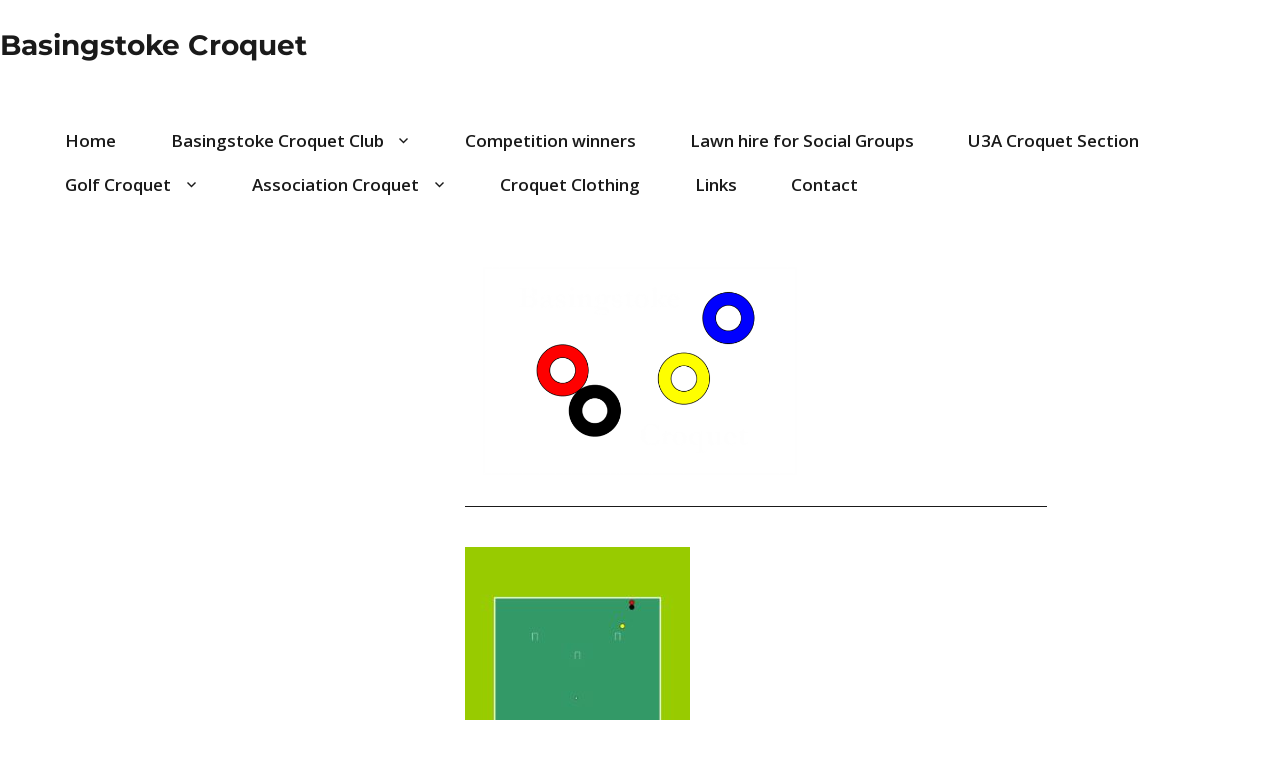

--- FILE ---
content_type: text/html; charset=UTF-8
request_url: https://www.basingstokecroquet.co.uk/what-would-you-do-next/ac-problem-10/
body_size: 9421
content:
<!DOCTYPE html>
<html lang="en-GB" class="no-js">
<head>
	<meta charset="UTF-8">
	<meta name="viewport" content="width=device-width, initial-scale=1.0">
	<link rel="profile" href="https://gmpg.org/xfn/11">
		<script>
(function(html){html.className = html.className.replace(/\bno-js\b/,'js')})(document.documentElement);
//# sourceURL=twentysixteen_javascript_detection
</script>
<meta name='robots' content='index, follow, max-image-preview:large, max-snippet:-1, max-video-preview:-1' />

	<!-- This site is optimized with the Yoast SEO plugin v26.8 - https://yoast.com/product/yoast-seo-wordpress/ -->
	<title>AC problem 10 - Basingstoke Croquet</title>
	<link rel="canonical" href="https://www.basingstokecroquet.co.uk/what-would-you-do-next/ac-problem-10/" />
	<meta property="og:locale" content="en_GB" />
	<meta property="og:type" content="article" />
	<meta property="og:title" content="AC problem 10 - Basingstoke Croquet" />
	<meta property="og:url" content="https://www.basingstokecroquet.co.uk/what-would-you-do-next/ac-problem-10/" />
	<meta property="og:site_name" content="Basingstoke Croquet" />
	<meta name="twitter:card" content="summary_large_image" />
	<script type="application/ld+json" class="yoast-schema-graph">{"@context":"https://schema.org","@graph":[{"@type":"WebPage","@id":"https://www.basingstokecroquet.co.uk/what-would-you-do-next/ac-problem-10/","url":"https://www.basingstokecroquet.co.uk/what-would-you-do-next/ac-problem-10/","name":"AC problem 10 - Basingstoke Croquet","isPartOf":{"@id":"https://www.basingstokecroquet.co.uk/#website"},"primaryImageOfPage":{"@id":"https://www.basingstokecroquet.co.uk/what-would-you-do-next/ac-problem-10/#primaryimage"},"image":{"@id":"https://www.basingstokecroquet.co.uk/what-would-you-do-next/ac-problem-10/#primaryimage"},"thumbnailUrl":"https://www.basingstokecroquet.co.uk/wp-content/uploads/2018/05/AC-problem-10-pdf.jpg","datePublished":"2018-05-23T16:53:02+00:00","breadcrumb":{"@id":"https://www.basingstokecroquet.co.uk/what-would-you-do-next/ac-problem-10/#breadcrumb"},"inLanguage":"en-GB","potentialAction":[{"@type":"ReadAction","target":["https://www.basingstokecroquet.co.uk/what-would-you-do-next/ac-problem-10/"]}]},{"@type":"ImageObject","inLanguage":"en-GB","@id":"https://www.basingstokecroquet.co.uk/what-would-you-do-next/ac-problem-10/#primaryimage","url":"https://www.basingstokecroquet.co.uk/wp-content/uploads/2018/05/AC-problem-10-pdf.jpg","contentUrl":"https://www.basingstokecroquet.co.uk/wp-content/uploads/2018/05/AC-problem-10-pdf.jpg"},{"@type":"BreadcrumbList","@id":"https://www.basingstokecroquet.co.uk/what-would-you-do-next/ac-problem-10/#breadcrumb","itemListElement":[{"@type":"ListItem","position":1,"name":"Home","item":"https://www.basingstokecroquet.co.uk/"},{"@type":"ListItem","position":2,"name":"What would you do next?","item":"https://www.basingstokecroquet.co.uk/what-would-you-do-next/"},{"@type":"ListItem","position":3,"name":"AC problem 10"}]},{"@type":"WebSite","@id":"https://www.basingstokecroquet.co.uk/#website","url":"https://www.basingstokecroquet.co.uk/","name":"Basingstoke Croquet","description":"","potentialAction":[{"@type":"SearchAction","target":{"@type":"EntryPoint","urlTemplate":"https://www.basingstokecroquet.co.uk/?s={search_term_string}"},"query-input":{"@type":"PropertyValueSpecification","valueRequired":true,"valueName":"search_term_string"}}],"inLanguage":"en-GB"}]}</script>
	<!-- / Yoast SEO plugin. -->


<link rel='dns-prefetch' href='//maxcdn.bootstrapcdn.com' />
<link rel="alternate" type="application/rss+xml" title="Basingstoke Croquet &raquo; Feed" href="https://www.basingstokecroquet.co.uk/feed/" />
<link rel="alternate" type="application/rss+xml" title="Basingstoke Croquet &raquo; Comments Feed" href="https://www.basingstokecroquet.co.uk/comments/feed/" />
<link rel="alternate" title="oEmbed (JSON)" type="application/json+oembed" href="https://www.basingstokecroquet.co.uk/wp-json/oembed/1.0/embed?url=https%3A%2F%2Fwww.basingstokecroquet.co.uk%2Fwhat-would-you-do-next%2Fac-problem-10%2F" />
<link rel="alternate" title="oEmbed (XML)" type="text/xml+oembed" href="https://www.basingstokecroquet.co.uk/wp-json/oembed/1.0/embed?url=https%3A%2F%2Fwww.basingstokecroquet.co.uk%2Fwhat-would-you-do-next%2Fac-problem-10%2F&#038;format=xml" />
		<!-- This site uses the Google Analytics by MonsterInsights plugin v9.11.1 - Using Analytics tracking - https://www.monsterinsights.com/ -->
		<!-- Note: MonsterInsights is not currently configured on this site. The site owner needs to authenticate with Google Analytics in the MonsterInsights settings panel. -->
					<!-- No tracking code set -->
				<!-- / Google Analytics by MonsterInsights -->
		<style id='wp-img-auto-sizes-contain-inline-css'>
img:is([sizes=auto i],[sizes^="auto," i]){contain-intrinsic-size:3000px 1500px}
/*# sourceURL=wp-img-auto-sizes-contain-inline-css */
</style>
<style id='wp-emoji-styles-inline-css'>

	img.wp-smiley, img.emoji {
		display: inline !important;
		border: none !important;
		box-shadow: none !important;
		height: 1em !important;
		width: 1em !important;
		margin: 0 0.07em !important;
		vertical-align: -0.1em !important;
		background: none !important;
		padding: 0 !important;
	}
/*# sourceURL=wp-emoji-styles-inline-css */
</style>
<style id='wp-block-library-inline-css'>
:root{--wp-block-synced-color:#7a00df;--wp-block-synced-color--rgb:122,0,223;--wp-bound-block-color:var(--wp-block-synced-color);--wp-editor-canvas-background:#ddd;--wp-admin-theme-color:#007cba;--wp-admin-theme-color--rgb:0,124,186;--wp-admin-theme-color-darker-10:#006ba1;--wp-admin-theme-color-darker-10--rgb:0,107,160.5;--wp-admin-theme-color-darker-20:#005a87;--wp-admin-theme-color-darker-20--rgb:0,90,135;--wp-admin-border-width-focus:2px}@media (min-resolution:192dpi){:root{--wp-admin-border-width-focus:1.5px}}.wp-element-button{cursor:pointer}:root .has-very-light-gray-background-color{background-color:#eee}:root .has-very-dark-gray-background-color{background-color:#313131}:root .has-very-light-gray-color{color:#eee}:root .has-very-dark-gray-color{color:#313131}:root .has-vivid-green-cyan-to-vivid-cyan-blue-gradient-background{background:linear-gradient(135deg,#00d084,#0693e3)}:root .has-purple-crush-gradient-background{background:linear-gradient(135deg,#34e2e4,#4721fb 50%,#ab1dfe)}:root .has-hazy-dawn-gradient-background{background:linear-gradient(135deg,#faaca8,#dad0ec)}:root .has-subdued-olive-gradient-background{background:linear-gradient(135deg,#fafae1,#67a671)}:root .has-atomic-cream-gradient-background{background:linear-gradient(135deg,#fdd79a,#004a59)}:root .has-nightshade-gradient-background{background:linear-gradient(135deg,#330968,#31cdcf)}:root .has-midnight-gradient-background{background:linear-gradient(135deg,#020381,#2874fc)}:root{--wp--preset--font-size--normal:16px;--wp--preset--font-size--huge:42px}.has-regular-font-size{font-size:1em}.has-larger-font-size{font-size:2.625em}.has-normal-font-size{font-size:var(--wp--preset--font-size--normal)}.has-huge-font-size{font-size:var(--wp--preset--font-size--huge)}.has-text-align-center{text-align:center}.has-text-align-left{text-align:left}.has-text-align-right{text-align:right}.has-fit-text{white-space:nowrap!important}#end-resizable-editor-section{display:none}.aligncenter{clear:both}.items-justified-left{justify-content:flex-start}.items-justified-center{justify-content:center}.items-justified-right{justify-content:flex-end}.items-justified-space-between{justify-content:space-between}.screen-reader-text{border:0;clip-path:inset(50%);height:1px;margin:-1px;overflow:hidden;padding:0;position:absolute;width:1px;word-wrap:normal!important}.screen-reader-text:focus{background-color:#ddd;clip-path:none;color:#444;display:block;font-size:1em;height:auto;left:5px;line-height:normal;padding:15px 23px 14px;text-decoration:none;top:5px;width:auto;z-index:100000}html :where(.has-border-color){border-style:solid}html :where([style*=border-top-color]){border-top-style:solid}html :where([style*=border-right-color]){border-right-style:solid}html :where([style*=border-bottom-color]){border-bottom-style:solid}html :where([style*=border-left-color]){border-left-style:solid}html :where([style*=border-width]){border-style:solid}html :where([style*=border-top-width]){border-top-style:solid}html :where([style*=border-right-width]){border-right-style:solid}html :where([style*=border-bottom-width]){border-bottom-style:solid}html :where([style*=border-left-width]){border-left-style:solid}html :where(img[class*=wp-image-]){height:auto;max-width:100%}:where(figure){margin:0 0 1em}html :where(.is-position-sticky){--wp-admin--admin-bar--position-offset:var(--wp-admin--admin-bar--height,0px)}@media screen and (max-width:600px){html :where(.is-position-sticky){--wp-admin--admin-bar--position-offset:0px}}

/*# sourceURL=wp-block-library-inline-css */
</style><style id='global-styles-inline-css'>
:root{--wp--preset--aspect-ratio--square: 1;--wp--preset--aspect-ratio--4-3: 4/3;--wp--preset--aspect-ratio--3-4: 3/4;--wp--preset--aspect-ratio--3-2: 3/2;--wp--preset--aspect-ratio--2-3: 2/3;--wp--preset--aspect-ratio--16-9: 16/9;--wp--preset--aspect-ratio--9-16: 9/16;--wp--preset--color--black: #000000;--wp--preset--color--cyan-bluish-gray: #abb8c3;--wp--preset--color--white: #fff;--wp--preset--color--pale-pink: #f78da7;--wp--preset--color--vivid-red: #cf2e2e;--wp--preset--color--luminous-vivid-orange: #ff6900;--wp--preset--color--luminous-vivid-amber: #fcb900;--wp--preset--color--light-green-cyan: #7bdcb5;--wp--preset--color--vivid-green-cyan: #00d084;--wp--preset--color--pale-cyan-blue: #8ed1fc;--wp--preset--color--vivid-cyan-blue: #0693e3;--wp--preset--color--vivid-purple: #9b51e0;--wp--preset--color--dark-gray: #1a1a1a;--wp--preset--color--medium-gray: #686868;--wp--preset--color--light-gray: #e5e5e5;--wp--preset--color--blue-gray: #4d545c;--wp--preset--color--bright-blue: #007acc;--wp--preset--color--light-blue: #9adffd;--wp--preset--color--dark-brown: #402b30;--wp--preset--color--medium-brown: #774e24;--wp--preset--color--dark-red: #640c1f;--wp--preset--color--bright-red: #ff675f;--wp--preset--color--yellow: #ffef8e;--wp--preset--gradient--vivid-cyan-blue-to-vivid-purple: linear-gradient(135deg,rgb(6,147,227) 0%,rgb(155,81,224) 100%);--wp--preset--gradient--light-green-cyan-to-vivid-green-cyan: linear-gradient(135deg,rgb(122,220,180) 0%,rgb(0,208,130) 100%);--wp--preset--gradient--luminous-vivid-amber-to-luminous-vivid-orange: linear-gradient(135deg,rgb(252,185,0) 0%,rgb(255,105,0) 100%);--wp--preset--gradient--luminous-vivid-orange-to-vivid-red: linear-gradient(135deg,rgb(255,105,0) 0%,rgb(207,46,46) 100%);--wp--preset--gradient--very-light-gray-to-cyan-bluish-gray: linear-gradient(135deg,rgb(238,238,238) 0%,rgb(169,184,195) 100%);--wp--preset--gradient--cool-to-warm-spectrum: linear-gradient(135deg,rgb(74,234,220) 0%,rgb(151,120,209) 20%,rgb(207,42,186) 40%,rgb(238,44,130) 60%,rgb(251,105,98) 80%,rgb(254,248,76) 100%);--wp--preset--gradient--blush-light-purple: linear-gradient(135deg,rgb(255,206,236) 0%,rgb(152,150,240) 100%);--wp--preset--gradient--blush-bordeaux: linear-gradient(135deg,rgb(254,205,165) 0%,rgb(254,45,45) 50%,rgb(107,0,62) 100%);--wp--preset--gradient--luminous-dusk: linear-gradient(135deg,rgb(255,203,112) 0%,rgb(199,81,192) 50%,rgb(65,88,208) 100%);--wp--preset--gradient--pale-ocean: linear-gradient(135deg,rgb(255,245,203) 0%,rgb(182,227,212) 50%,rgb(51,167,181) 100%);--wp--preset--gradient--electric-grass: linear-gradient(135deg,rgb(202,248,128) 0%,rgb(113,206,126) 100%);--wp--preset--gradient--midnight: linear-gradient(135deg,rgb(2,3,129) 0%,rgb(40,116,252) 100%);--wp--preset--font-size--small: 13px;--wp--preset--font-size--medium: 20px;--wp--preset--font-size--large: 36px;--wp--preset--font-size--x-large: 42px;--wp--preset--spacing--20: 0.44rem;--wp--preset--spacing--30: 0.67rem;--wp--preset--spacing--40: 1rem;--wp--preset--spacing--50: 1.5rem;--wp--preset--spacing--60: 2.25rem;--wp--preset--spacing--70: 3.38rem;--wp--preset--spacing--80: 5.06rem;--wp--preset--shadow--natural: 6px 6px 9px rgba(0, 0, 0, 0.2);--wp--preset--shadow--deep: 12px 12px 50px rgba(0, 0, 0, 0.4);--wp--preset--shadow--sharp: 6px 6px 0px rgba(0, 0, 0, 0.2);--wp--preset--shadow--outlined: 6px 6px 0px -3px rgb(255, 255, 255), 6px 6px rgb(0, 0, 0);--wp--preset--shadow--crisp: 6px 6px 0px rgb(0, 0, 0);}:where(.is-layout-flex){gap: 0.5em;}:where(.is-layout-grid){gap: 0.5em;}body .is-layout-flex{display: flex;}.is-layout-flex{flex-wrap: wrap;align-items: center;}.is-layout-flex > :is(*, div){margin: 0;}body .is-layout-grid{display: grid;}.is-layout-grid > :is(*, div){margin: 0;}:where(.wp-block-columns.is-layout-flex){gap: 2em;}:where(.wp-block-columns.is-layout-grid){gap: 2em;}:where(.wp-block-post-template.is-layout-flex){gap: 1.25em;}:where(.wp-block-post-template.is-layout-grid){gap: 1.25em;}.has-black-color{color: var(--wp--preset--color--black) !important;}.has-cyan-bluish-gray-color{color: var(--wp--preset--color--cyan-bluish-gray) !important;}.has-white-color{color: var(--wp--preset--color--white) !important;}.has-pale-pink-color{color: var(--wp--preset--color--pale-pink) !important;}.has-vivid-red-color{color: var(--wp--preset--color--vivid-red) !important;}.has-luminous-vivid-orange-color{color: var(--wp--preset--color--luminous-vivid-orange) !important;}.has-luminous-vivid-amber-color{color: var(--wp--preset--color--luminous-vivid-amber) !important;}.has-light-green-cyan-color{color: var(--wp--preset--color--light-green-cyan) !important;}.has-vivid-green-cyan-color{color: var(--wp--preset--color--vivid-green-cyan) !important;}.has-pale-cyan-blue-color{color: var(--wp--preset--color--pale-cyan-blue) !important;}.has-vivid-cyan-blue-color{color: var(--wp--preset--color--vivid-cyan-blue) !important;}.has-vivid-purple-color{color: var(--wp--preset--color--vivid-purple) !important;}.has-black-background-color{background-color: var(--wp--preset--color--black) !important;}.has-cyan-bluish-gray-background-color{background-color: var(--wp--preset--color--cyan-bluish-gray) !important;}.has-white-background-color{background-color: var(--wp--preset--color--white) !important;}.has-pale-pink-background-color{background-color: var(--wp--preset--color--pale-pink) !important;}.has-vivid-red-background-color{background-color: var(--wp--preset--color--vivid-red) !important;}.has-luminous-vivid-orange-background-color{background-color: var(--wp--preset--color--luminous-vivid-orange) !important;}.has-luminous-vivid-amber-background-color{background-color: var(--wp--preset--color--luminous-vivid-amber) !important;}.has-light-green-cyan-background-color{background-color: var(--wp--preset--color--light-green-cyan) !important;}.has-vivid-green-cyan-background-color{background-color: var(--wp--preset--color--vivid-green-cyan) !important;}.has-pale-cyan-blue-background-color{background-color: var(--wp--preset--color--pale-cyan-blue) !important;}.has-vivid-cyan-blue-background-color{background-color: var(--wp--preset--color--vivid-cyan-blue) !important;}.has-vivid-purple-background-color{background-color: var(--wp--preset--color--vivid-purple) !important;}.has-black-border-color{border-color: var(--wp--preset--color--black) !important;}.has-cyan-bluish-gray-border-color{border-color: var(--wp--preset--color--cyan-bluish-gray) !important;}.has-white-border-color{border-color: var(--wp--preset--color--white) !important;}.has-pale-pink-border-color{border-color: var(--wp--preset--color--pale-pink) !important;}.has-vivid-red-border-color{border-color: var(--wp--preset--color--vivid-red) !important;}.has-luminous-vivid-orange-border-color{border-color: var(--wp--preset--color--luminous-vivid-orange) !important;}.has-luminous-vivid-amber-border-color{border-color: var(--wp--preset--color--luminous-vivid-amber) !important;}.has-light-green-cyan-border-color{border-color: var(--wp--preset--color--light-green-cyan) !important;}.has-vivid-green-cyan-border-color{border-color: var(--wp--preset--color--vivid-green-cyan) !important;}.has-pale-cyan-blue-border-color{border-color: var(--wp--preset--color--pale-cyan-blue) !important;}.has-vivid-cyan-blue-border-color{border-color: var(--wp--preset--color--vivid-cyan-blue) !important;}.has-vivid-purple-border-color{border-color: var(--wp--preset--color--vivid-purple) !important;}.has-vivid-cyan-blue-to-vivid-purple-gradient-background{background: var(--wp--preset--gradient--vivid-cyan-blue-to-vivid-purple) !important;}.has-light-green-cyan-to-vivid-green-cyan-gradient-background{background: var(--wp--preset--gradient--light-green-cyan-to-vivid-green-cyan) !important;}.has-luminous-vivid-amber-to-luminous-vivid-orange-gradient-background{background: var(--wp--preset--gradient--luminous-vivid-amber-to-luminous-vivid-orange) !important;}.has-luminous-vivid-orange-to-vivid-red-gradient-background{background: var(--wp--preset--gradient--luminous-vivid-orange-to-vivid-red) !important;}.has-very-light-gray-to-cyan-bluish-gray-gradient-background{background: var(--wp--preset--gradient--very-light-gray-to-cyan-bluish-gray) !important;}.has-cool-to-warm-spectrum-gradient-background{background: var(--wp--preset--gradient--cool-to-warm-spectrum) !important;}.has-blush-light-purple-gradient-background{background: var(--wp--preset--gradient--blush-light-purple) !important;}.has-blush-bordeaux-gradient-background{background: var(--wp--preset--gradient--blush-bordeaux) !important;}.has-luminous-dusk-gradient-background{background: var(--wp--preset--gradient--luminous-dusk) !important;}.has-pale-ocean-gradient-background{background: var(--wp--preset--gradient--pale-ocean) !important;}.has-electric-grass-gradient-background{background: var(--wp--preset--gradient--electric-grass) !important;}.has-midnight-gradient-background{background: var(--wp--preset--gradient--midnight) !important;}.has-small-font-size{font-size: var(--wp--preset--font-size--small) !important;}.has-medium-font-size{font-size: var(--wp--preset--font-size--medium) !important;}.has-large-font-size{font-size: var(--wp--preset--font-size--large) !important;}.has-x-large-font-size{font-size: var(--wp--preset--font-size--x-large) !important;}
/*# sourceURL=global-styles-inline-css */
</style>

<style id='classic-theme-styles-inline-css'>
/*! This file is auto-generated */
.wp-block-button__link{color:#fff;background-color:#32373c;border-radius:9999px;box-shadow:none;text-decoration:none;padding:calc(.667em + 2px) calc(1.333em + 2px);font-size:1.125em}.wp-block-file__button{background:#32373c;color:#fff;text-decoration:none}
/*# sourceURL=/wp-includes/css/classic-themes.min.css */
</style>
<link rel='stylesheet' id='contact-form-7-css' href='https://www.basingstokecroquet.co.uk/wp-content/plugins/contact-form-7/includes/css/styles.css?ver=6.1.4' media='all' />
<link rel='stylesheet' id='justifiedGallery-css' href='https://www.basingstokecroquet.co.uk/wp-content/plugins/flickr-justified-gallery/css/justifiedGallery.min.css?ver=v3.6' media='all' />
<link rel='stylesheet' id='flickrJustifiedGalleryWPPlugin-css' href='https://www.basingstokecroquet.co.uk/wp-content/plugins/flickr-justified-gallery/css/flickrJustifiedGalleryWPPlugin.css?ver=v3.6' media='all' />
<link rel='stylesheet' id='hamburger.css-css' href='https://www.basingstokecroquet.co.uk/wp-content/plugins/wp-responsive-menu/assets/css/wpr-hamburger.css?ver=3.2.1' media='all' />
<link rel='stylesheet' id='wprmenu.css-css' href='https://www.basingstokecroquet.co.uk/wp-content/plugins/wp-responsive-menu/assets/css/wprmenu.css?ver=3.2.1' media='all' />
<style id='wprmenu.css-inline-css'>
@media only screen and ( max-width: 768px ) {html body div.wprm-wrapper {overflow: scroll;}#wprmenu_bar {background-image: url();background-size:;background-repeat: ;}#wprmenu_bar {background-color: #0D0D0D;}html body div#mg-wprm-wrap .wpr_submit .icon.icon-search {color: ;}#wprmenu_bar .menu_title,#wprmenu_bar .wprmenu_icon_menu,#wprmenu_bar .menu_title a {color: #F2F2F2;}#wprmenu_bar .menu_title a {font-size: px;font-weight: ;}#mg-wprm-wrap li.menu-item a {font-size: px;text-transform: ;font-weight: ;}#mg-wprm-wrap li.menu-item-has-children ul.sub-menu a {font-size: px;text-transform: ;font-weight: ;}#mg-wprm-wrap li.current-menu-item > a {background: ;}#mg-wprm-wrap li.current-menu-item > a,#mg-wprm-wrap li.current-menu-item span.wprmenu_icon{color:!important;}#mg-wprm-wrap {background-color: #2E2E2E;}.cbp-spmenu-push-toright,.cbp-spmenu-push-toright .mm-slideout {left: 80% ;}.cbp-spmenu-push-toleft {left: -80% ;}#mg-wprm-wrap.cbp-spmenu-right,#mg-wprm-wrap.cbp-spmenu-left,#mg-wprm-wrap.cbp-spmenu-right.custom,#mg-wprm-wrap.cbp-spmenu-left.custom,.cbp-spmenu-vertical {width: 80%;max-width: px;}#mg-wprm-wrap ul#wprmenu_menu_ul li.menu-item a,div#mg-wprm-wrap ul li span.wprmenu_icon {color: #CFCFCF;}#mg-wprm-wrap ul#wprmenu_menu_ul li.menu-item:valid ~ a{color: ;}#mg-wprm-wrap ul#wprmenu_menu_ul li.menu-item a:hover {background: ;color: #606060 !important;}div#mg-wprm-wrap ul>li:hover>span.wprmenu_icon {color: #606060 !important;}.wprmenu_bar .hamburger-inner,.wprmenu_bar .hamburger-inner::before,.wprmenu_bar .hamburger-inner::after {background: #FFFFFF;}.wprmenu_bar .hamburger:hover .hamburger-inner,.wprmenu_bar .hamburger:hover .hamburger-inner::before,.wprmenu_bar .hamburger:hover .hamburger-inner::after {background: ;}div.wprmenu_bar div.hamburger{padding-right: 6px !important;}#wprmenu_menu.left {width:80%;left: -80%;right: auto;}#wprmenu_menu.right {width:80%;right: -80%;left: auto;}.wprmenu_bar .hamburger {float: left;}.wprmenu_bar #custom_menu_icon.hamburger {top: px;left: px;float: left !important;background-color: ;}.nav-wrap{ display: none !important; }.wpr_custom_menu #custom_menu_icon {display: block;}html { padding-top: 42px !important; }#wprmenu_bar,#mg-wprm-wrap { display: block; }div#wpadminbar { position: fixed; }}
/*# sourceURL=wprmenu.css-inline-css */
</style>
<link rel='stylesheet' id='wpr_icons-css' href='https://www.basingstokecroquet.co.uk/wp-content/plugins/wp-responsive-menu/inc/assets/icons/wpr-icons.css?ver=3.2.1' media='all' />
<link rel='stylesheet' id='fontawesome-css' href='https://maxcdn.bootstrapcdn.com/font-awesome/4.7.0/css/font-awesome.min.css?ver=2.8.6' media='all' />
<link rel='stylesheet' id='wpos-slick-style-css' href='https://www.basingstokecroquet.co.uk/wp-content/plugins/wp-team-showcase-and-slider/assets/css/slick.css?ver=2.8.6' media='all' />
<link rel='stylesheet' id='wpos-magnific-popup-style-css' href='https://www.basingstokecroquet.co.uk/wp-content/plugins/wp-team-showcase-and-slider/assets/css/magnific-popup.css?ver=2.8.6' media='all' />
<link rel='stylesheet' id='tsas-public-style-css' href='https://www.basingstokecroquet.co.uk/wp-content/plugins/wp-team-showcase-and-slider/assets/css/wp-tsas-public.css?ver=2.8.6' media='all' />
<link rel='stylesheet' id='kamn-css-iconlist-css' href='https://www.basingstokecroquet.co.uk/wp-content/plugins/icon-list/icon-list.css?ver=6.9' media='all' />
<link rel='stylesheet' id='twentysixteen-fonts-css' href='https://www.basingstokecroquet.co.uk/wp-content/themes/twentysixteen/fonts/merriweather-plus-montserrat-plus-inconsolata.css?ver=20230328' media='all' />
<link rel='stylesheet' id='genericons-css' href='https://www.basingstokecroquet.co.uk/wp-content/themes/twentysixteen/genericons/genericons.css?ver=20251101' media='all' />
<link rel='stylesheet' id='twentysixteen-style-css' href='https://www.basingstokecroquet.co.uk/wp-content/themes/basingstokecroquet-responsive/style.css?ver=20251202' media='all' />
<link rel='stylesheet' id='twentysixteen-block-style-css' href='https://www.basingstokecroquet.co.uk/wp-content/themes/twentysixteen/css/blocks.css?ver=20240817' media='all' />
<link rel='stylesheet' id='kamn-iconlist-css-fontawesome-css' href='https://www.basingstokecroquet.co.uk/wp-content/plugins/icon-list/lib/css/font-awesome.css?ver=6.9' media='all' />
<script src="https://www.basingstokecroquet.co.uk/wp-includes/js/jquery/jquery.min.js?ver=3.7.1" id="jquery-core-js"></script>
<script src="https://www.basingstokecroquet.co.uk/wp-includes/js/jquery/jquery-migrate.min.js?ver=3.4.1" id="jquery-migrate-js"></script>
<script src="https://www.basingstokecroquet.co.uk/wp-content/plugins/wp-responsive-menu/assets/js/modernizr.custom.js?ver=3.2.1" id="modernizr-js"></script>
<script src="https://www.basingstokecroquet.co.uk/wp-content/plugins/wp-responsive-menu/assets/js/touchSwipe.js?ver=3.2.1" id="touchSwipe-js"></script>
<script id="wprmenu.js-js-extra">
var wprmenu = {"zooming":"yes","from_width":"768","push_width":"","menu_width":"80","parent_click":"","swipe":"yes","enable_overlay":"","wprmenuDemoId":""};
//# sourceURL=wprmenu.js-js-extra
</script>
<script src="https://www.basingstokecroquet.co.uk/wp-content/plugins/wp-responsive-menu/assets/js/wprmenu.js?ver=3.2.1" id="wprmenu.js-js"></script>
<script id="twentysixteen-script-js-extra">
var screenReaderText = {"expand":"expand child menu","collapse":"collapse child menu"};
//# sourceURL=twentysixteen-script-js-extra
</script>
<script src="https://www.basingstokecroquet.co.uk/wp-content/themes/twentysixteen/js/functions.js?ver=20230629" id="twentysixteen-script-js" defer data-wp-strategy="defer"></script>
<link rel="https://api.w.org/" href="https://www.basingstokecroquet.co.uk/wp-json/" /><link rel="alternate" title="JSON" type="application/json" href="https://www.basingstokecroquet.co.uk/wp-json/wp/v2/media/356" /><link rel="EditURI" type="application/rsd+xml" title="RSD" href="https://www.basingstokecroquet.co.uk/xmlrpc.php?rsd" />
<meta name="generator" content="WordPress 6.9" />
<link rel='shortlink' href='https://www.basingstokecroquet.co.uk/?p=356' />
</head>

<body data-rsssl=1 class="attachment wp-singular attachment-template-default attachmentid-356 attachment-pdf wp-embed-responsive wp-theme-twentysixteen wp-child-theme-basingstokecroquet-responsive no-sidebar">
<div id="page" class="site">
	<div class="site-inner">
		<a class="skip-link screen-reader-text" href="#content">
			Skip to content		</a>

		<header id="masthead" class="site-header">
			<div class="site-header-main">
				<div class="site-branding">
											<p class="site-title"><a href="https://www.basingstokecroquet.co.uk/" rel="home" >Basingstoke Croquet</a></p>
										</div><!-- .site-branding -->

									<button id="menu-toggle" class="menu-toggle">Menu</button>

					<div id="site-header-menu" class="site-header-menu">
													<nav id="site-navigation" class="main-navigation" aria-label="Primary menu">
								<div class="menu-main-menu-container"><ul id="menu-main-menu" class="primary-menu"><li id="menu-item-13" class="menu-item menu-item-type-post_type menu-item-object-page menu-item-home menu-item-13"><a href="https://www.basingstokecroquet.co.uk/">Home</a></li>
<li id="menu-item-26" class="menu-item menu-item-type-post_type menu-item-object-page menu-item-has-children menu-item-26"><a href="https://www.basingstokecroquet.co.uk/interested-in-croquet/">Basingstoke Croquet Club</a>
<ul class="sub-menu">
	<li id="menu-item-198" class="menu-item menu-item-type-post_type menu-item-object-page menu-item-has-children menu-item-198"><a href="https://www.basingstokecroquet.co.uk/interested-in-croquet/news/">News</a>
	<ul class="sub-menu">
		<li id="menu-item-383" class="menu-item menu-item-type-post_type menu-item-object-page menu-item-383"><a href="https://www.basingstokecroquet.co.uk/interested-in-croquet/news-archive/">News Archive</a></li>
	</ul>
</li>
	<li id="menu-item-141" class="menu-item menu-item-type-post_type menu-item-object-page menu-item-141"><a href="https://www.basingstokecroquet.co.uk/essential-information/">Essential Information</a></li>
	<li id="menu-item-163" class="menu-item menu-item-type-post_type menu-item-object-page menu-item-163"><a href="https://www.basingstokecroquet.co.uk/coaching/">Coaching</a></li>
	<li id="menu-item-136" class="menu-item menu-item-type-post_type menu-item-object-page menu-item-136"><a href="https://www.basingstokecroquet.co.uk/club-activities/">Club activities</a></li>
	<li id="menu-item-414" class="menu-item menu-item-type-post_type menu-item-object-page menu-item-414"><a href="https://www.basingstokecroquet.co.uk/social-events/">Social Events</a></li>
	<li id="menu-item-12" class="menu-item menu-item-type-post_type menu-item-object-page menu-item-12"><a href="https://www.basingstokecroquet.co.uk/history-of-club/">History of the Club</a></li>
</ul>
</li>
<li id="menu-item-468" class="menu-item menu-item-type-post_type menu-item-object-page menu-item-468"><a href="https://www.basingstokecroquet.co.uk/competition-winners/">Competition winners</a></li>
<li id="menu-item-406" class="menu-item menu-item-type-post_type menu-item-object-page menu-item-406"><a href="https://www.basingstokecroquet.co.uk/lawn-hire-for-social-groups/">Lawn hire for Social Groups</a></li>
<li id="menu-item-27" class="menu-item menu-item-type-post_type menu-item-object-page menu-item-27"><a href="https://www.basingstokecroquet.co.uk/croquet-in-basingstoke/">U3A Croquet Section</a></li>
<li id="menu-item-443" class="menu-item menu-item-type-custom menu-item-object-custom menu-item-has-children menu-item-443"><a href="#">Golf Croquet</a>
<ul class="sub-menu">
	<li id="menu-item-429" class="menu-item menu-item-type-post_type menu-item-object-page menu-item-429"><a href="https://www.basingstokecroquet.co.uk/golf-croquet-practice-routines/">Golf Croquet Practice Routines</a></li>
	<li id="menu-item-194" class="menu-item menu-item-type-post_type menu-item-object-page menu-item-194"><a href="https://www.basingstokecroquet.co.uk/golf-croquet-coaching-modules/">Golf Croquet video coaching modules</a></li>
	<li id="menu-item-472" class="menu-item menu-item-type-post_type menu-item-object-page menu-item-472"><a href="https://www.basingstokecroquet.co.uk/whod-be-a-gc-ref/">Who’d be a GC ref?</a></li>
</ul>
</li>
<li id="menu-item-441" class="menu-item menu-item-type-custom menu-item-object-custom menu-item-has-children menu-item-441"><a href="#">Association Croquet</a>
<ul class="sub-menu">
	<li id="menu-item-425" class="menu-item menu-item-type-post_type menu-item-object-page menu-item-425"><a href="https://www.basingstokecroquet.co.uk/association-croquet-practice-routines/">Association Croquet Practice Routines</a></li>
	<li id="menu-item-442" class="menu-item menu-item-type-post_type menu-item-object-page menu-item-442"><a href="https://www.basingstokecroquet.co.uk/association-croquet-video-coaching-modules/">Association Croquet video coaching modules</a></li>
	<li id="menu-item-257" class="menu-item menu-item-type-post_type menu-item-object-page menu-item-257"><a href="https://www.basingstokecroquet.co.uk/what-would-you-do-next/">What would you do next?</a></li>
</ul>
</li>
<li id="menu-item-329" class="menu-item menu-item-type-post_type menu-item-object-page menu-item-329"><a href="https://www.basingstokecroquet.co.uk/croquet-clothing/">Croquet Clothing</a></li>
<li id="menu-item-105" class="menu-item menu-item-type-post_type menu-item-object-page menu-item-105"><a href="https://www.basingstokecroquet.co.uk/links/">Links</a></li>
<li id="menu-item-179" class="menu-item menu-item-type-post_type menu-item-object-page menu-item-179"><a href="https://www.basingstokecroquet.co.uk/contact/">Contact</a></li>
</ul></div>							</nav><!-- .main-navigation -->
						
											</div><!-- .site-header-menu -->
							</div><!-- .site-header-main -->

											<div class="header-image">
					<a href="https://www.basingstokecroquet.co.uk/" rel="home" >
						<img src="https://www.basingstokecroquet.co.uk/wp-content/uploads/2016/03/cropped-logo.png" width="1200" height="804" alt="Basingstoke Croquet" sizes="(max-width: 709px) 85vw, (max-width: 909px) 81vw, (max-width: 1362px) 88vw, 1200px" srcset="https://www.basingstokecroquet.co.uk/wp-content/uploads/2016/03/cropped-logo.png 1200w, https://www.basingstokecroquet.co.uk/wp-content/uploads/2016/03/cropped-logo-300x201.png 300w, https://www.basingstokecroquet.co.uk/wp-content/uploads/2016/03/cropped-logo-768x515.png 768w, https://www.basingstokecroquet.co.uk/wp-content/uploads/2016/03/cropped-logo-1024x686.png 1024w, https://www.basingstokecroquet.co.uk/wp-content/uploads/2016/03/cropped-logo-75x50.png 75w, https://www.basingstokecroquet.co.uk/wp-content/uploads/2016/03/cropped-logo-272x182.png 272w" decoding="async" fetchpriority="high" />					</a>
				</div><!-- .header-image -->
					</header><!-- .site-header -->

		<div id="content" class="site-content">

<div id="primary" class="content-area">
	<main id="main" class="site-main">
		
<article id="post-356" class="post-356 attachment type-attachment status-inherit hentry">
	<header class="entry-header">
		<h1 class="entry-title">AC problem 10</h1>	</header><!-- .entry-header -->

	
	<div class="entry-content">
		<p class="attachment"><a href='https://www.basingstokecroquet.co.uk/wp-content/uploads/2018/05/AC-problem-10.pdf'><img decoding="async" width="225" height="300" src="https://www.basingstokecroquet.co.uk/wp-content/uploads/2018/05/AC-problem-10-pdf-225x300.jpg" class="attachment-medium size-medium" alt="" /></a></p>
	</div><!-- .entry-content -->

	
</article><!-- #post-356 -->

	</main><!-- .site-main -->

	
</div><!-- .content-area -->



		</div><!-- .site-content -->

		<footer id="colophon" class="site-footer">
							<nav class="main-navigation" aria-label="Footer primary menu">
					<div class="menu-main-menu-container"><ul id="menu-main-menu-1" class="primary-menu"><li class="menu-item menu-item-type-post_type menu-item-object-page menu-item-home menu-item-13"><a href="https://www.basingstokecroquet.co.uk/">Home</a></li>
<li class="menu-item menu-item-type-post_type menu-item-object-page menu-item-has-children menu-item-26"><a href="https://www.basingstokecroquet.co.uk/interested-in-croquet/">Basingstoke Croquet Club</a>
<ul class="sub-menu">
	<li class="menu-item menu-item-type-post_type menu-item-object-page menu-item-has-children menu-item-198"><a href="https://www.basingstokecroquet.co.uk/interested-in-croquet/news/">News</a>
	<ul class="sub-menu">
		<li class="menu-item menu-item-type-post_type menu-item-object-page menu-item-383"><a href="https://www.basingstokecroquet.co.uk/interested-in-croquet/news-archive/">News Archive</a></li>
	</ul>
</li>
	<li class="menu-item menu-item-type-post_type menu-item-object-page menu-item-141"><a href="https://www.basingstokecroquet.co.uk/essential-information/">Essential Information</a></li>
	<li class="menu-item menu-item-type-post_type menu-item-object-page menu-item-163"><a href="https://www.basingstokecroquet.co.uk/coaching/">Coaching</a></li>
	<li class="menu-item menu-item-type-post_type menu-item-object-page menu-item-136"><a href="https://www.basingstokecroquet.co.uk/club-activities/">Club activities</a></li>
	<li class="menu-item menu-item-type-post_type menu-item-object-page menu-item-414"><a href="https://www.basingstokecroquet.co.uk/social-events/">Social Events</a></li>
	<li class="menu-item menu-item-type-post_type menu-item-object-page menu-item-12"><a href="https://www.basingstokecroquet.co.uk/history-of-club/">History of the Club</a></li>
</ul>
</li>
<li class="menu-item menu-item-type-post_type menu-item-object-page menu-item-468"><a href="https://www.basingstokecroquet.co.uk/competition-winners/">Competition winners</a></li>
<li class="menu-item menu-item-type-post_type menu-item-object-page menu-item-406"><a href="https://www.basingstokecroquet.co.uk/lawn-hire-for-social-groups/">Lawn hire for Social Groups</a></li>
<li class="menu-item menu-item-type-post_type menu-item-object-page menu-item-27"><a href="https://www.basingstokecroquet.co.uk/croquet-in-basingstoke/">U3A Croquet Section</a></li>
<li class="menu-item menu-item-type-custom menu-item-object-custom menu-item-has-children menu-item-443"><a href="#">Golf Croquet</a>
<ul class="sub-menu">
	<li class="menu-item menu-item-type-post_type menu-item-object-page menu-item-429"><a href="https://www.basingstokecroquet.co.uk/golf-croquet-practice-routines/">Golf Croquet Practice Routines</a></li>
	<li class="menu-item menu-item-type-post_type menu-item-object-page menu-item-194"><a href="https://www.basingstokecroquet.co.uk/golf-croquet-coaching-modules/">Golf Croquet video coaching modules</a></li>
	<li class="menu-item menu-item-type-post_type menu-item-object-page menu-item-472"><a href="https://www.basingstokecroquet.co.uk/whod-be-a-gc-ref/">Who’d be a GC ref?</a></li>
</ul>
</li>
<li class="menu-item menu-item-type-custom menu-item-object-custom menu-item-has-children menu-item-441"><a href="#">Association Croquet</a>
<ul class="sub-menu">
	<li class="menu-item menu-item-type-post_type menu-item-object-page menu-item-425"><a href="https://www.basingstokecroquet.co.uk/association-croquet-practice-routines/">Association Croquet Practice Routines</a></li>
	<li class="menu-item menu-item-type-post_type menu-item-object-page menu-item-442"><a href="https://www.basingstokecroquet.co.uk/association-croquet-video-coaching-modules/">Association Croquet video coaching modules</a></li>
	<li class="menu-item menu-item-type-post_type menu-item-object-page menu-item-257"><a href="https://www.basingstokecroquet.co.uk/what-would-you-do-next/">What would you do next?</a></li>
</ul>
</li>
<li class="menu-item menu-item-type-post_type menu-item-object-page menu-item-329"><a href="https://www.basingstokecroquet.co.uk/croquet-clothing/">Croquet Clothing</a></li>
<li class="menu-item menu-item-type-post_type menu-item-object-page menu-item-105"><a href="https://www.basingstokecroquet.co.uk/links/">Links</a></li>
<li class="menu-item menu-item-type-post_type menu-item-object-page menu-item-179"><a href="https://www.basingstokecroquet.co.uk/contact/">Contact</a></li>
</ul></div>				</nav><!-- .main-navigation -->
			
			
			<div class="site-info">
								<span class="site-title"><a href="https://www.basingstokecroquet.co.uk/" rel="home">Basingstoke Croquet</a></span>
								<a href="https://en-gb.wordpress.org/" class="imprint">
					Proudly powered by WordPress				</a>
			</div><!-- .site-info -->
		</footer><!-- .site-footer -->
	</div><!-- .site-inner -->
</div><!-- .site -->

<script type="speculationrules">
{"prefetch":[{"source":"document","where":{"and":[{"href_matches":"/*"},{"not":{"href_matches":["/wp-*.php","/wp-admin/*","/wp-content/uploads/*","/wp-content/*","/wp-content/plugins/*","/wp-content/themes/basingstokecroquet-responsive/*","/wp-content/themes/twentysixteen/*","/*\\?(.+)"]}},{"not":{"selector_matches":"a[rel~=\"nofollow\"]"}},{"not":{"selector_matches":".no-prefetch, .no-prefetch a"}}]},"eagerness":"conservative"}]}
</script>

			<div class="wprm-wrapper">
        
        <!-- Overlay Starts here -->
			         <!-- Overlay Ends here -->
			
			         <div id="wprmenu_bar" class="wprmenu_bar  left">
  <div class="hamburger hamburger--slider">
    <span class="hamburger-box">
      <span class="hamburger-inner"></span>
    </span>
  </div>
  <div class="menu_title">
      <a href="https://www.basingstokecroquet.co.uk">
      MENU    </a>
      </div>
</div>			 
			<div class="cbp-spmenu cbp-spmenu-vertical cbp-spmenu-left  " id="mg-wprm-wrap">
				
				
				<ul id="wprmenu_menu_ul">
  
  <li class="menu-item menu-item-type-post_type menu-item-object-page menu-item-home menu-item-13"><a href="https://www.basingstokecroquet.co.uk/">Home</a></li>
<li class="menu-item menu-item-type-post_type menu-item-object-page menu-item-has-children menu-item-26"><a href="https://www.basingstokecroquet.co.uk/interested-in-croquet/">Basingstoke Croquet Club</a>
<ul class="sub-menu">
	<li class="menu-item menu-item-type-post_type menu-item-object-page menu-item-has-children menu-item-198"><a href="https://www.basingstokecroquet.co.uk/interested-in-croquet/news/">News</a>
	<ul class="sub-menu">
		<li class="menu-item menu-item-type-post_type menu-item-object-page menu-item-383"><a href="https://www.basingstokecroquet.co.uk/interested-in-croquet/news-archive/">News Archive</a></li>
	</ul>
</li>
	<li class="menu-item menu-item-type-post_type menu-item-object-page menu-item-141"><a href="https://www.basingstokecroquet.co.uk/essential-information/">Essential Information</a></li>
	<li class="menu-item menu-item-type-post_type menu-item-object-page menu-item-163"><a href="https://www.basingstokecroquet.co.uk/coaching/">Coaching</a></li>
	<li class="menu-item menu-item-type-post_type menu-item-object-page menu-item-136"><a href="https://www.basingstokecroquet.co.uk/club-activities/">Club activities</a></li>
	<li class="menu-item menu-item-type-post_type menu-item-object-page menu-item-414"><a href="https://www.basingstokecroquet.co.uk/social-events/">Social Events</a></li>
	<li class="menu-item menu-item-type-post_type menu-item-object-page menu-item-12"><a href="https://www.basingstokecroquet.co.uk/history-of-club/">History of the Club</a></li>
</ul>
</li>
<li class="menu-item menu-item-type-post_type menu-item-object-page menu-item-468"><a href="https://www.basingstokecroquet.co.uk/competition-winners/">Competition winners</a></li>
<li class="menu-item menu-item-type-post_type menu-item-object-page menu-item-406"><a href="https://www.basingstokecroquet.co.uk/lawn-hire-for-social-groups/">Lawn hire for Social Groups</a></li>
<li class="menu-item menu-item-type-post_type menu-item-object-page menu-item-27"><a href="https://www.basingstokecroquet.co.uk/croquet-in-basingstoke/">U3A Croquet Section</a></li>
<li class="menu-item menu-item-type-custom menu-item-object-custom menu-item-has-children menu-item-443"><a href="#">Golf Croquet</a>
<ul class="sub-menu">
	<li class="menu-item menu-item-type-post_type menu-item-object-page menu-item-429"><a href="https://www.basingstokecroquet.co.uk/golf-croquet-practice-routines/">Golf Croquet Practice Routines</a></li>
	<li class="menu-item menu-item-type-post_type menu-item-object-page menu-item-194"><a href="https://www.basingstokecroquet.co.uk/golf-croquet-coaching-modules/">Golf Croquet video coaching modules</a></li>
	<li class="menu-item menu-item-type-post_type menu-item-object-page menu-item-472"><a href="https://www.basingstokecroquet.co.uk/whod-be-a-gc-ref/">Who’d be a GC ref?</a></li>
</ul>
</li>
<li class="menu-item menu-item-type-custom menu-item-object-custom menu-item-has-children menu-item-441"><a href="#">Association Croquet</a>
<ul class="sub-menu">
	<li class="menu-item menu-item-type-post_type menu-item-object-page menu-item-425"><a href="https://www.basingstokecroquet.co.uk/association-croquet-practice-routines/">Association Croquet Practice Routines</a></li>
	<li class="menu-item menu-item-type-post_type menu-item-object-page menu-item-442"><a href="https://www.basingstokecroquet.co.uk/association-croquet-video-coaching-modules/">Association Croquet video coaching modules</a></li>
	<li class="menu-item menu-item-type-post_type menu-item-object-page menu-item-257"><a href="https://www.basingstokecroquet.co.uk/what-would-you-do-next/">What would you do next?</a></li>
</ul>
</li>
<li class="menu-item menu-item-type-post_type menu-item-object-page menu-item-329"><a href="https://www.basingstokecroquet.co.uk/croquet-clothing/">Croquet Clothing</a></li>
<li class="menu-item menu-item-type-post_type menu-item-object-page menu-item-105"><a href="https://www.basingstokecroquet.co.uk/links/">Links</a></li>
<li class="menu-item menu-item-type-post_type menu-item-object-page menu-item-179"><a href="https://www.basingstokecroquet.co.uk/contact/">Contact</a></li>

     
</ul>
				
				</div>
			</div>
			<script src="https://www.basingstokecroquet.co.uk/wp-includes/js/dist/hooks.min.js?ver=dd5603f07f9220ed27f1" id="wp-hooks-js"></script>
<script src="https://www.basingstokecroquet.co.uk/wp-includes/js/dist/i18n.min.js?ver=c26c3dc7bed366793375" id="wp-i18n-js"></script>
<script id="wp-i18n-js-after">
wp.i18n.setLocaleData( { 'text direction\u0004ltr': [ 'ltr' ] } );
//# sourceURL=wp-i18n-js-after
</script>
<script src="https://www.basingstokecroquet.co.uk/wp-content/plugins/contact-form-7/includes/swv/js/index.js?ver=6.1.4" id="swv-js"></script>
<script id="contact-form-7-js-before">
var wpcf7 = {
    "api": {
        "root": "https:\/\/www.basingstokecroquet.co.uk\/wp-json\/",
        "namespace": "contact-form-7\/v1"
    }
};
//# sourceURL=contact-form-7-js-before
</script>
<script src="https://www.basingstokecroquet.co.uk/wp-content/plugins/contact-form-7/includes/js/index.js?ver=6.1.4" id="contact-form-7-js"></script>
<script src="https://www.basingstokecroquet.co.uk/wp-content/plugins/flickr-justified-gallery/js/jquery.justifiedGallery.min.js?ver=6.9" id="justifiedGallery-js"></script>
<script src="https://www.basingstokecroquet.co.uk/wp-content/plugins/flickr-justified-gallery/js/flickrJustifiedGalleryWPPlugin.js?ver=6.9" id="flickrJustifiedGalleryWPPlugin-js"></script>
<script id="wp-emoji-settings" type="application/json">
{"baseUrl":"https://s.w.org/images/core/emoji/17.0.2/72x72/","ext":".png","svgUrl":"https://s.w.org/images/core/emoji/17.0.2/svg/","svgExt":".svg","source":{"concatemoji":"https://www.basingstokecroquet.co.uk/wp-includes/js/wp-emoji-release.min.js?ver=6.9"}}
</script>
<script type="module">
/*! This file is auto-generated */
const a=JSON.parse(document.getElementById("wp-emoji-settings").textContent),o=(window._wpemojiSettings=a,"wpEmojiSettingsSupports"),s=["flag","emoji"];function i(e){try{var t={supportTests:e,timestamp:(new Date).valueOf()};sessionStorage.setItem(o,JSON.stringify(t))}catch(e){}}function c(e,t,n){e.clearRect(0,0,e.canvas.width,e.canvas.height),e.fillText(t,0,0);t=new Uint32Array(e.getImageData(0,0,e.canvas.width,e.canvas.height).data);e.clearRect(0,0,e.canvas.width,e.canvas.height),e.fillText(n,0,0);const a=new Uint32Array(e.getImageData(0,0,e.canvas.width,e.canvas.height).data);return t.every((e,t)=>e===a[t])}function p(e,t){e.clearRect(0,0,e.canvas.width,e.canvas.height),e.fillText(t,0,0);var n=e.getImageData(16,16,1,1);for(let e=0;e<n.data.length;e++)if(0!==n.data[e])return!1;return!0}function u(e,t,n,a){switch(t){case"flag":return n(e,"\ud83c\udff3\ufe0f\u200d\u26a7\ufe0f","\ud83c\udff3\ufe0f\u200b\u26a7\ufe0f")?!1:!n(e,"\ud83c\udde8\ud83c\uddf6","\ud83c\udde8\u200b\ud83c\uddf6")&&!n(e,"\ud83c\udff4\udb40\udc67\udb40\udc62\udb40\udc65\udb40\udc6e\udb40\udc67\udb40\udc7f","\ud83c\udff4\u200b\udb40\udc67\u200b\udb40\udc62\u200b\udb40\udc65\u200b\udb40\udc6e\u200b\udb40\udc67\u200b\udb40\udc7f");case"emoji":return!a(e,"\ud83e\u1fac8")}return!1}function f(e,t,n,a){let r;const o=(r="undefined"!=typeof WorkerGlobalScope&&self instanceof WorkerGlobalScope?new OffscreenCanvas(300,150):document.createElement("canvas")).getContext("2d",{willReadFrequently:!0}),s=(o.textBaseline="top",o.font="600 32px Arial",{});return e.forEach(e=>{s[e]=t(o,e,n,a)}),s}function r(e){var t=document.createElement("script");t.src=e,t.defer=!0,document.head.appendChild(t)}a.supports={everything:!0,everythingExceptFlag:!0},new Promise(t=>{let n=function(){try{var e=JSON.parse(sessionStorage.getItem(o));if("object"==typeof e&&"number"==typeof e.timestamp&&(new Date).valueOf()<e.timestamp+604800&&"object"==typeof e.supportTests)return e.supportTests}catch(e){}return null}();if(!n){if("undefined"!=typeof Worker&&"undefined"!=typeof OffscreenCanvas&&"undefined"!=typeof URL&&URL.createObjectURL&&"undefined"!=typeof Blob)try{var e="postMessage("+f.toString()+"("+[JSON.stringify(s),u.toString(),c.toString(),p.toString()].join(",")+"));",a=new Blob([e],{type:"text/javascript"});const r=new Worker(URL.createObjectURL(a),{name:"wpTestEmojiSupports"});return void(r.onmessage=e=>{i(n=e.data),r.terminate(),t(n)})}catch(e){}i(n=f(s,u,c,p))}t(n)}).then(e=>{for(const n in e)a.supports[n]=e[n],a.supports.everything=a.supports.everything&&a.supports[n],"flag"!==n&&(a.supports.everythingExceptFlag=a.supports.everythingExceptFlag&&a.supports[n]);var t;a.supports.everythingExceptFlag=a.supports.everythingExceptFlag&&!a.supports.flag,a.supports.everything||((t=a.source||{}).concatemoji?r(t.concatemoji):t.wpemoji&&t.twemoji&&(r(t.twemoji),r(t.wpemoji)))});
//# sourceURL=https://www.basingstokecroquet.co.uk/wp-includes/js/wp-emoji-loader.min.js
</script>
</body>
</html>


--- FILE ---
content_type: text/css
request_url: https://www.basingstokecroquet.co.uk/wp-content/themes/basingstokecroquet-responsive/style.css?ver=20251202
body_size: 1292
content:
/*
Theme Name: Basingstoke Croquet Responsive
Author: Alison's Websites
Dsecription: Basingstoke Croquet Responsive
Template: twentysixteen
*/

@import url(../twentysixteen/style.css);
@import url(../basingstokecroquet-responsive/grid12.css);
@import url(https://fonts.googleapis.com/css?family=Comfortaa:400,300,700);
@import url(https://fonts.googleapis.com/css?family=Raleway:400,400italic,500,500italic,600,600italic,700,900,800,800italic,700italic,300italic,300);
@import url(https://fonts.googleapis.com/css?family=Open+Sans:400,300italic,300,400italic,800italic,800,700italic,700,600italic,600);

.menu-item {
    display: block !important;
    width: auto;
}

.page-width {
max-width: 1020px;
max-width: 72.85714286rem;
margin:0 auto;
padding:0 20px;
padding:0 1.42857143rem;
}

body .site {
margin-top: 0px;
margin-top: 0rem;
margin-bottom: 0px;
margin-bottom: 0rem;
padding: 0 0px;
padding: 0 0rem;
}

.site {
margin: 0 auto;
overflow: hidden;
max-width:100%;
}

.no-sidebar .entry-header, .no-sidebar .entry-content, .no-sidebar .entry-summary, .no-sidebar .entry-footer, .no-sidebar .comments-area, .no-sidebar .image-navigation, .no-sidebar .post-navigation, .no-sidebar .pagination, .no-sidebar .page-header, .no-sidebar .page-content, .no-sidebar .content-bottom-widgets {
    margin-right: 0%;
    margin-left: 0%;
}

.widget-area {
float: right;
width: 100%;
}

.widget-area li {
list-style-type:none;
}

.site-header {
padding: 0px 0;
padding: 0rem 0;
}

body {
background: transparent!important;
}

.site-inner {
max-width: inherit;
}

/***************** GENERAL *******************/

.colour-widget {
	background-color: #006600;
	padding: 20px;
	color: #ffffff;
}

.no-title .widget-title {
display: none;
}

.sidebar-home {
	color: #ffffff;
	padding: 20px;
	background-color: #FFC779;
}

/******************* BANNER *********************/
.banner {
font-family: 'Raleway', sans-serif;
font-family: 'Open Sans', sans-serif;
color: #282828;
color: white;
}

.banner li {
display: inline-block;
margin: 0 15px;
font-size: 14px;
}

.banner-wrap {
background: #7398DD;
background: #D3D1D1;
background: black;
padding: 3px 0;
text-align: center;
}

.banner-wrap ul {
margin: 0 0 0em 0em;
}

/******************** HEADER *******************/
.header-image {
text-align: center;
}

.header-image img {
width: 25%;
}

.main-navigation .primary-menu > li {
margin: 0 1.3%;
}

#menu-main-menu {
margin: 0 4%;
}

.main-navigation {
font-family: 'Comfortaa', cursive;
font-family: 'Open Sans', sans-serif;
color: #282828;
}

.main-navigation a {
font-weight: 600;
font-size: 17px;
padding: 0.65625em 0.675em;
}

.header-wrap {
background: #006600;
}

/*********************** MAIN **************************/
.main-wrap {
padding-bottom: 7%;
}

.entry-header {
display: none;
}

.row .textwidget {
font-family: 'Raleway', sans-serif;
font-family: 'Open Sans', sans-serif;
font-size: 16px;
}

.row h1 {
margin-bottom: 1.3125em;
font-size: 22px;
letter-spacing: 0.046875em;
line-height: 1.3125;
text-transform: uppercase;
font-family: 'Comfortaa', cursive;
font-family: 'Open Sans', sans-serif;
font-weight: bold;
text-decoration: underline;
}

.row h2 {
margin-bottom: 1.3125em;
font-size: 18px;
letter-spacing: 0.046875em;
line-height: 1.3125;
text-transform: uppercase;
font-family: 'Comfortaa', cursive;
font-family: 'Open Sans', sans-serif;
font-weight: bold;
}

.row h2 {
font-size: 1.75rem;
    line-height: 1.25;
    margin-top: 2em;
    margin-bottom: 1em;
}

.widget {
border-top: 0px solid #1a1a1a;
padding-top: 0;
}

.entry-content {
padding: 45px 0;
border-top: 1px solid #1a1a1a;
padding: 0px 0;
padding-top: 40px;
}

.qlink {
padding: 20px;
color: white;
color: #282828;
/*border: 1px solid grey;*/
box-shadow: 0px 1px 2px #999;
}

.one {
background: #FFC779;
}

.two {
background: #FFDF79;
}

.three {
background: #FFA379;
}

.four {
background: #61CDA4;
}

.five {
background: #FF864F;
}

.six {
background: #FFB64F;
}

.service-list li {
border-bottom: 1px solid grey;
}

.su-accordion .su-spoiler {
    margin-bottom: 0.5em;
    border: 1px solid #ccc;
    padding: 0 10px;
    border-radius: 25px;
box-shadow: 0px 1px 2px #999;
}

.testimonial-inner {
color: white;
}

.su-list ul li {
line-height: 1.6em!important;
}

.team-wrap .entry-content {
margin-right: 0%;
margin-left: 0%;
}

.site-main {
    margin-bottom: 0.0em;
}

/**************** FOOTER ******************/
.footer-wrap {
background: #006600;
padding: 20px 0;
}

.footer-wrap .textwidget {
    margin-right: 15%;
    margin-left: 15%;
}

.entry-footer {
margin-top: 0em;
}

.site-footer {
padding: 0 0% 0em;
}

.footer-text {
font-family: 'Comfortaa', cursive;
font-family: 'Open Sans', sans-serif;
font-size: 14px;
}

.footer-wrap .textwidget a {
color: #1a1a1a;
text-decoration: none;
}